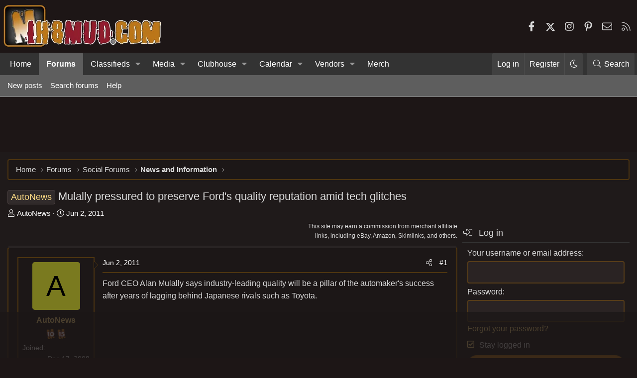

--- FILE ---
content_type: text/html
request_url: https://api.intentiq.com/profiles_engine/ProfilesEngineServlet?at=39&mi=10&dpi=936734067&pt=17&dpn=1&iiqidtype=2&iiqpcid=2b0dbb3f-62a2-45ae-a373-7d6290100158&iiqpciddate=1768648207325&pcid=8cbb75e3-f326-479c-bb35-e922a8ebe4d9&idtype=3&gdpr=0&japs=false&jaesc=0&jafc=0&jaensc=0&jsver=0.33&testGroup=A&source=pbjs&ABTestingConfigurationSource=group&abtg=A&vrref=https%3A%2F%2Fforum.ih8mud.com
body_size: 57
content:
{"abPercentage":97,"adt":1,"ct":2,"isOptedOut":false,"data":{"eids":[]},"dbsaved":"false","ls":true,"cttl":86400000,"abTestUuid":"g_31101ca0-c635-4fc7-aec1-99630ae79c58","tc":9,"sid":-205136275}

--- FILE ---
content_type: text/html; charset=utf-8
request_url: https://www.google.com/recaptcha/api2/aframe
body_size: 267
content:
<!DOCTYPE HTML><html><head><meta http-equiv="content-type" content="text/html; charset=UTF-8"></head><body><script nonce="Lzy-b1LZ4sQAO1SOHDepOw">/** Anti-fraud and anti-abuse applications only. See google.com/recaptcha */ try{var clients={'sodar':'https://pagead2.googlesyndication.com/pagead/sodar?'};window.addEventListener("message",function(a){try{if(a.source===window.parent){var b=JSON.parse(a.data);var c=clients[b['id']];if(c){var d=document.createElement('img');d.src=c+b['params']+'&rc='+(localStorage.getItem("rc::a")?sessionStorage.getItem("rc::b"):"");window.document.body.appendChild(d);sessionStorage.setItem("rc::e",parseInt(sessionStorage.getItem("rc::e")||0)+1);localStorage.setItem("rc::h",'1768648215613');}}}catch(b){}});window.parent.postMessage("_grecaptcha_ready", "*");}catch(b){}</script></body></html>

--- FILE ---
content_type: text/plain
request_url: https://rtb.openx.net/openrtbb/prebidjs
body_size: -223
content:
{"id":"f4fec0d3-5045-4e04-bce3-1c0f38ac6448","nbr":0}

--- FILE ---
content_type: text/plain
request_url: https://rtb.openx.net/openrtbb/prebidjs
body_size: -223
content:
{"id":"f00cb462-39af-474f-8d41-e98231098698","nbr":0}

--- FILE ---
content_type: text/plain
request_url: https://rtb.openx.net/openrtbb/prebidjs
body_size: -223
content:
{"id":"da66700b-9dde-44ad-8363-2b0129d5ce88","nbr":1}

--- FILE ---
content_type: text/plain
request_url: https://rtb.openx.net/openrtbb/prebidjs
body_size: -223
content:
{"id":"48d807e3-dcc9-47bf-9005-235fa1971b5b","nbr":0}

--- FILE ---
content_type: text/plain; charset=UTF-8
request_url: https://at.teads.tv/fpc?analytics_tag_id=PUB_17002&tfpvi=&gdpr_consent=&gdpr_status=22&gdpr_reason=220&ccpa_consent=&sv=prebid-v1
body_size: 56
content:
Mjc4YzVkOGYtNmYwOC00NTYxLTk2MmQtMjAzNGU1NjI4MWI5IzUtMQ==

--- FILE ---
content_type: text/plain
request_url: https://rtb.openx.net/openrtbb/prebidjs
body_size: -84
content:
{"id":"272d3bbc-852a-4ce4-bb4b-b526dfc36aaf","nbr":0}

--- FILE ---
content_type: application/javascript; charset=utf-8
request_url: https://fundingchoicesmessages.google.com/f/AGSKWxVYrAceHqYQub3dnuq2qrxMo37TeHJg1cAbGEwEI3EtIuseJKDcJQAlv-IZraFL3yaWtFFnXkYJnFIqj1a83TEFlPpC3_5YdgQG4Ix_geFyT5Q_1HvGs6g-yWP76d-PWJFP3WFilTxlSMxxSeG2kZQgr-5Y6c-9Q27aEKYlq_PNA0KYwmDiO8kyEQ==/_/randomad728x90nsfw.-page-ad?/squaread./livejasmine03./adlinks2.
body_size: -1292
content:
window['5be995ea-f27f-429b-9890-b8d2055eea3f'] = true;

--- FILE ---
content_type: text/plain
request_url: https://rtb.openx.net/openrtbb/prebidjs
body_size: -223
content:
{"id":"1f4a8e0b-d36f-4700-a386-466bbb402ace","nbr":0}

--- FILE ---
content_type: text/plain
request_url: https://rtb.openx.net/openrtbb/prebidjs
body_size: -223
content:
{"id":"59747cf4-9f5a-4d27-9993-75ee325f7c72","nbr":0}